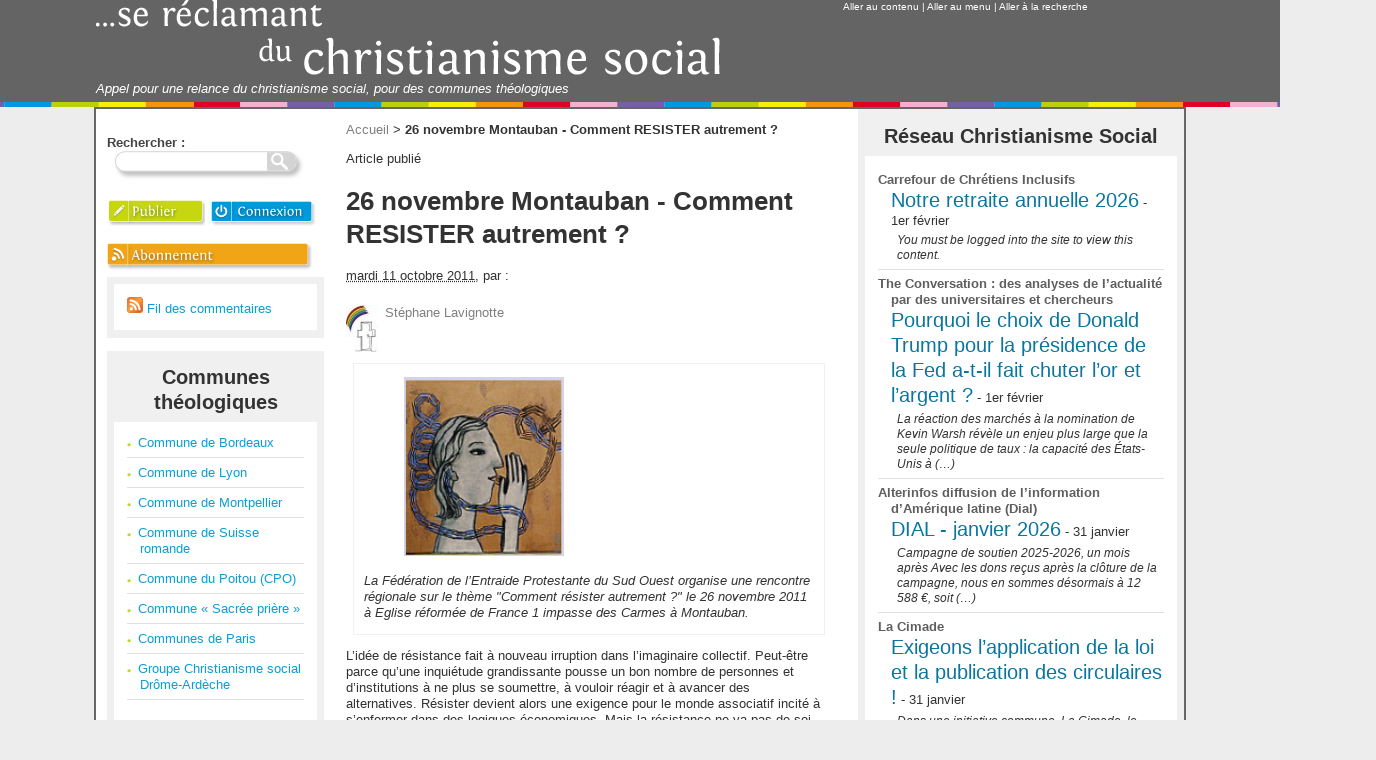

--- FILE ---
content_type: text/html; charset=utf-8
request_url: https://christianismesocial.org/spip.php?article174
body_size: 10240
content:
<!DOCTYPE HTML>
<html class="page_article sans_composition ltr fr no-js" lang="fr" dir="ltr">
	<head>
		<script type='text/javascript'>/*<![CDATA[*/(function(H){H.className=H.className.replace(/\bno-js\b/,'js')})(document.documentElement);/*]]>*/</script>
		
		<meta http-equiv="Content-Type" content="text/html; charset=utf-8" />

		<title>26 novembre Montauban - Comment RESISTER autrement ? - ...Se réclamant du christianisme social</title>
<meta name="description" content=" La F&#233;d&#233;ration de l&#039;Entraide Protestante du Sud Ouest organise une rencontre r&#233;gionale sur le th&#232;me &#034;Comment r&#233;sister autrement ?&#034; le 26 novembre (&#8230;) " />
<link rel="canonical" href="https://christianismesocial.org/spip.php?article174" /><meta http-equiv="Content-Type" content="text/html; charset=utf-8" />


<meta name="generator" content="SPIP 4.4.7" />

<script type="text/javascript">
var error_on_ajaxform='Oups. Une erreur inattendue a empêché de soumettre le formulaire. Vous pouvez essayer à nouveau.';
</script>

<link rel="alternate" type="application/rss+xml" title="Fil des billets" href="spip.php?page=backend" />
<meta name="viewport" content="width=device-width, initial-scale=1.0">


<script type='text/javascript'>var var_zajax_content='content';</script><script>
var mediabox_settings={"auto_detect":true,"ns":"box","tt_img":true,"sel_g":"#documents_portfolio a[type='image\/jpeg'],#documents_portfolio a[type='image\/png'],#documents_portfolio a[type='image\/gif']","sel_c":".mediabox, .spip_documents .spip_in","str_ssStart":"Diaporama","str_ssStop":"Arr\u00eater","str_cur":"{current}\/{total}","str_prev":"Pr\u00e9c\u00e9dent","str_next":"Suivant","str_close":"Fermer","str_loading":"Chargement\u2026","str_petc":"Taper \u2019Echap\u2019 pour fermer","str_dialTitDef":"Boite de dialogue","str_dialTitMed":"Affichage d\u2019un media","splash_url":"","lity":{"skin":"_simple-dark","maxWidth":"90%","maxHeight":"90%","minWidth":"400px","minHeight":"","slideshow_speed":"2500","opacite":"0.9","defaultCaptionState":"expanded"}};
</script>
<!-- insert_head_css -->
<link rel='stylesheet' href='local/cache-css/b9f84b638bc3e16647220aa4129deacf.css?1764931502' type='text/css' />























<script type='text/javascript' src='local/cache-js/76f5b99aa560a4380f29cfe6a32ad158.js?1764928647'></script>










<!-- insert_head -->	</head>
	<body>
<div id="raccourcis"><a href="#contenu">Aller au contenu</a> | <a href="#navigation">Aller au menu</a> | <a href="#formulaire_recherche">Aller à la recherche</a></div>

<header id="entete">
	<div class="accueil">
	<a rel="start home" href="https://www.christianismesocial.org/" title="...Se réclamant du christianisme social - Accueil"><img
	src="IMG/logo/siteon0.png?1290337589"
	class="spip_logo"
	width="625"
	height="77"
	alt=""/></a>
	<div id='slogan_site_spip'>Appel pour une relance du christianisme social, pour des communes théologiques</div>
</div></header>
<div id="page">



	<main id="contenu">

		<p id="hierarchie"><a href="https://www.christianismesocial.org/">Accueil</a>

<span class="sep"> &gt; </span><strong class="on">26 novembre Montauban - Comment RESISTER autrement ?</strong></p>
 
 
	Article publié




<div class="contenu-principal">
	<div class="cartouche">
		
		
		<h1 class="h1 crayon article-titre-174 ">26 novembre Montauban - Comment RESISTER autrement&nbsp;?</h1>
		

		 <div class="info-publi"><abbr class="published" title="2011-10-11T23:45:13Z">mardi 11 octobre 2011</abbr><span class="sep">, </span><span class="auteurs">par  :</span> <div class='liste-auteurs'><span class="vcard author"><img
	src="local/cache-vignettes/L32xH50/auton2-61fad.jpg?1641723884" class='spip_logo spip_logos photo avatar' width='32' height='50'
	alt="" /><a class="url fn spip_in" href="spip.php?auteur2">Stéphane Lavignotte</a></span>
<hr class='spacer' /></div></div>
	</div>

	<div class="surlignable">
		<div class="crayon article-chapo-174 chapo"><div class='spip_document_61 spip_document spip_documents spip_document_image spip_documents_left spip_document_left'>
<figure class="spip_doc_inner">


		<img src='IMG/bmp/resister.bmp?1318369323' width='160' height='179' alt='' />
</figure>
</div> 
<p>La Fédération de l&#8217;Entraide Protestante du Sud Ouest organise une rencontre régionale sur le thème "Comment résister autrement&nbsp;?" le 26 novembre 2011 à Eglise réformée de France 1 impasse des Carmes à Montauban.</p></div>
		<div class="crayon article-texte-174 texte"><p>L’idée de résistance fait à nouveau irruption dans l’imaginaire collectif. Peut-être parce qu’une inquiétude grandissante pousse un bon nombre de personnes et d’institutions à ne plus se soumettre, à vouloir réagir et à avancer des alternatives. Résister devient alors une exigence pour le monde associatif incité à s’enfermer dans des logiques économiques.
Mais la résistance ne va pas de soi (ou ne va pas sans dire)... Résister est un effort de nos intelligences singulières, différentes, éloignées. Résister est une lutte en quelque sorte contre les transformations d’un monde qui nous enferme dans un sentiment d’impuissance.
La résistance se construit &#171;&nbsp;ici et maintenant&nbsp;&#187; en participant à la vie de son quartier, en développant la vie associative, en défendant les systèmes de solidarité, en expérimentant des pratiques plus respectueuses des autres et de l’environnement, en accueillant avec respect les étrangers, en osant la création de lieux nouveaux, etc.
Les réponses possibles et les expérimentations concrètes fleurissent partout en France et nous vous invitons à en découvrir quelques-unes lors de notre prochaine journée régionale.</p>
<p>9h30 Inscriptions et accueil des participants</p>
<p>10h00 Ouverture</p>
<p>Renée LAGELOUZE TOUZAA, présidente du Comité Régional FEP Sud-Ouest</p>
<p>10h10 &#171;&nbsp;Résister aux vertiges de la techno-science et à la tentation de la fuite en
avant technologique&nbsp;&#187;</p>
<p>Alain GRAS, professeur émérite à l’université de Paris Panthéon-Sorbonne,
auteur de Fragilité de la puissance - Se libérer de l’emprise technologique, Fayard,</p>
<p>2003, et Le choix du feu - A l’origine de la crise climatique, Fayard, 2007</p>
<p>10h40 &#171;&nbsp;Eco-habitat et solidarité&nbsp;&#187;</p>
<p>Germain SARHY, directeur de la Communauté Emmaüs de Pau Lescar
&#171;&nbsp;Consommer responsable, un nouveau modèle d’épicerie solidaire&nbsp;&#187;
Anne-Marie GIRARDEAU, présidente de l’Epicerie Solidaire de Bordeaux</p>
<p>11h20 Echanges avec la salle</p>
<p>11h50 &#171;&nbsp;Simone Weil et la dernière résistance&nbsp;&#187;</p>
<p>Françoise VALLON, agrégée de philosophie à Toulouse. Elle intervient dans
plusieurs associations dont le CIPE (Centre d’information pour l’enfance et pour la
famille)</p>
<p>12h20 &#171;&nbsp;Un lieu pour la parole&nbsp;&#187;</p>
<p>Denis MANGADO, président du Musée du Protestantisme à Ferrières dans le Tarn</p>
<p>12h40 Echanges avec la salle</p>
<p>13h00 Déjeuner (chaque participant apporte un plat à partager)</p>
<p>14h30 &#171;&nbsp;Dieu résiste-t-il&nbsp;?&nbsp;&#187;</p>
<p>Jean-Pierre RIVE, théologien protestant, président de la Commission &#171;&nbsp;Eglise et
Société&nbsp;&#187; de la Fédération protestante de France</p>
<p>15h00 &#171;&nbsp;Les cercles de silence, un appel à la conscience&nbsp;&#187;</p>
<p>Alain RICHARD, moine franciscain et initiateur du cercle de silence de Toulouse</p>
<p>15h20 Echanges avec la salle</p>
<p>15h40 Synthèse et perspectives</p>
<p>16h00 Fin</p>
<p><strong> Infos pratiques</strong></p>
<p>Pour le déjeuner, nous vous proposons de partager un buffet selon la formule de &#171;&nbsp;l’Auberge Espagnole&nbsp;&#187; où chacun apporter un plat ou une boisson
Inscription 10 € à régler sur place</p>
<p>Pour des raisons de bonne organisation,</p>
<p>merci de bien vouloir vous inscrire
auprès de
Edileuza GALLET</p>
<p>Déléguée Régionale FEP Sud-Ouest</p>
<p>Tél. 05 57 12 35 65 / 06 99 00 25 31</p>
<p>E-mail&nbsp;: sudouest@fep.asso.fr</p></div>
	</div>

	

	




</div>






<a href="#forum" name="forum" id="forum"></a>
<div>
	
</div> 
	<div class="formulaire_spip formulaire_forum ajax" id="formulaire_forum">
<br class='bugajaxie' />






 





<form action="/spip.php?article174#formulaire_forum" method="post" enctype='multipart/form-data'><div>
<span class="form-hidden"><input name="id_article" value="174" type="hidden"
><input name="page" value="article" type="hidden"
><input name='formulaire_action' type='hidden'
		value='forum'><input name='formulaire_action_args' type='hidden'
		value='XIaXHgSefCm89tt0YcITDpJ63fRjf9058cRp39dwgwS/gmUPXx0pm4x7QZ3J4ugEERnjgm9mNb5qznc0COWexMtGiVldqollrL4GMZeVVzWRkH0BKSTjAIM9eHx66guZocTYYFwpIUmeNbtuscXQrQ=='><input name='formulaire_action_sign' type='hidden'
		value=''><input type='hidden' name='id_article' value='174' /><input type='hidden' name='id_objet' value='174' /><input type='hidden' name='objet' value='article' /><input type='hidden' name='id_forum' value='' /><input type='hidden' name='arg' value='' /><input type='hidden' name='hash' value='' /><input type='hidden' name='verif_' value='ok' /><input type='hidden' name='autosave' class='autosaveactive' value='forum_cb8c66e8355087d492104d96fd8c4347'><script>if (window.jQuery) jQuery(function(){
		  $("input.autosaveactive").closest("form:not(.autosaveon)").autosave({url:"https://www.christianismesocial.org/"}).addClass("autosaveon");
			});</script><input type='hidden' name='_jeton' value='16ebd32ca11b929eeb5ee313de58a89d94bd5105cb894b36a533603f7e9a2c57' /></span>
<input type="hidden" name="id_forum" value="0" />




 

	<fieldset>
	<legend>Un message, un commentaire ?</legend>
	 
		<input type="hidden" name="titre" id="titre" value="26 novembre Montauban - Comment RESISTER autrement ?" />
	<ul>
	



<li class='saisie_texte'>
		<label for='texte'>Texte de votre message</label>
		
		<p class='explication'>Pour créer des paragraphes, laissez simplement des lignes vides.</p>
		<textarea name="texte" id="texte" rows="12" cols="60"></textarea>
	</li>

	</ul></fieldset>









	<fieldset>
<legend>Qui êtes-vous ?</legend>

 
	<ul>
		<li class='saisie_session_nom'>
			<label for="session_nom">Votre nom</label>
			<input type="text" class="text" name="session_nom" id="session_nom" value="" size="40" />
			 
			<span class="details">&#91;<a href="spip.php?page=login&amp;url=spip.php%3Farticle174" rel="nofollow">Se connecter</a>&#93;</span>
			
		</li>
		<li class='saisie_session_email'>
			<label for="session_email">Votre adresse email</label>
			<input type="text" class="text" name="session_email" id="session_email" value="" size="40" />
		</li>
		<li class='saisie_url_site'><label for="url_site">Votre site web</label>
			
				<input type="text" class="text" name="url_site" id="url_site" style="text-align: left;" dir="ltr" size="40" value="" />
		</li>
	</ul>

</fieldset>
	
	<p style="display: none;">
		<label for="nobot_forum">Veuillez laisser ce champ vide :</label>
		<input type="text" class="text" name="nobot" id="nobot_forum" value="" size="10" />
	</p>
	<p class="boutons"><input type="submit" class="submit" value="Prévisualiser" /></p>

</div>
<div class="editer saisie_session_email" style="display: none;">
	<label for="give_me_your_email">Veuillez laisser ce champ vide :</label>
	<input type="text" class="text email" name="email_nobot" id="give_me_your_email" value="" size="10" />
</div></form>


<script type="text/javascript">/*<![CDATA[*/
if (window.jQuery)(function($){
	$.getScript('',
	function(){
		var a = $.cookie('spip_contenu_formulaire_174_174_article_');
		var saveauto = true;
		if (a) {
			$('#formulaire_forum textarea[name=texte]')
			.val(a);
			$.cookie('spip_contenu_formulaire_174_174_article_', null);
		}
		$('#formulaire_forum form')
		.bind('submit', function() {
			saveauto = false;
		});
		$(window)
		.bind('unload', function(){
			if (saveauto){
				var s = $('#formulaire_forum textarea[name=texte]').val();
				if (s)
					$.cookie('spip_contenu_formulaire_174_174_article_', s);
				else
					$.cookie('spip_contenu_formulaire_174_174_article_', null);
			}
		});
	});
}(jQuery));
/*]]>*/</script>

</div>	</main>

	<aside id="navigation">
		<div id="barre-nav">
			<div class="formulaire_recherche"><div class="formulaire_spip formulaire_recherche" id="formulaire_recherche">
<form action="spip.php?page=recherche" method="get"><div>
	<input name="page" value="recherche" type="hidden"
>
	
	<label for="recherche">Rechercher :</label>
	<input type="text" class="text" size="10" name="recherche" id="recherche" accesskey="4" /><input type="image" src="plugins/squelettes_christ_social_2014/img/btn_rech_haut.png" class="submit" value="Rechercher" title="Rechercher" />
	
<!--input type="image" src="" class="submit" value="Rechercher" title="Rechercher" /-->
	
</div></form>
</div>
</div>
<div class="menu-conteneur-publi">
	<ul class="menu-liste">
		<li class="menu-entree"><a href="spip.php?page=proposer_article"><img width="45%" alt=">> PUBLIER" src="plugins/squelettes_christ_social_2014/img/btn_publier.png" /></a></li>
		<li class="menu-entree">
		
		  <a href="spip.php?page=login"><img width="49%" alt="Connexion" src="plugins/squelettes_christ_social_2014/img/btn_connex.png" /></a>
		</li>
	</ul>
</div>		</div>
		<div id="nav-principal">
			<a href="spip.php?page=backend" rel="alternate" title="Abonnement - Fil des billets"><img width="95%" alt="Abonnement" src="plugins/squelettes_christ_social_2014/img/btn_abn.png" /></a>
<div class="menu" id="fil-des-commentaires">
<ul class="menu-liste">
	<!--img src="plugins/squelettes_christ_social_2014/feed.png" alt="Suivre la vie du site" width="16" height="16" />&nbsp;Fil des billets</li>-->
	<li class="menu-entree"><a href="spip.php?page=backend-commentaire" rel="alternate" title="Fil des commentaires"><img src="plugins/squelettes_christ_social_2014/feed.png" alt="Suivre la vie du site" width="16" height="16" />&nbsp;Fil des commentaires</a></li>
</ul>
</div>
<div class='menu boite-articles'>
	<h2 class='h2'>Communes théologiques</h2>
	
	<ul class="menu-liste boite-art">
	
		<li class="menu-entree b-art"><a href="spip.php?rubrique10">Commune de Bordeaux</a></li>
	
		<li class="menu-entree b-art"><a href="spip.php?rubrique11">Commune de Lyon</a></li>
	
		<li class="menu-entree b-art"><a href="spip.php?rubrique9">Commune de Montpellier</a></li>
	
		<li class="menu-entree b-art"><a href="spip.php?rubrique12">Commune de Suisse romande</a></li>
	
		<li class="menu-entree b-art"><a href="spip.php?rubrique13">Commune du Poitou (CPO)</a></li>
	
		<li class="menu-entree b-art"><a href="spip.php?rubrique8">Commune &#171;&nbsp;Sacrée prière&nbsp;&#187;</a></li>
	
		<li class="menu-entree b-art"><a href="spip.php?rubrique6">Communes de Paris</a></li>
	
		<li class="menu-entree b-art"><a href="spip.php?rubrique15">Groupe Christianisme social Drôme-Ardèche</a></li>
	
	</ul>
	

</div><ul class="nuage">


	 
	
	<li>
		<span class="frequence">12/389</span>
		<a rel="tag" href="spip.php?mot171" class="nuage1 "> apocalypse</a>
	</li>
	


	 
	
	<li>
		<span class="frequence">35/389</span>
		<a rel="tag" href="spip.php?mot158" class="nuage1 "> associations</a>
	</li>
	


	 
	
	<li>
		<span class="frequence">24/389</span>
		<a rel="tag" href="spip.php?mot235" class="nuage1 "> capitalisme</a>
	</li>
	


	 
	
	<li>
		<span class="frequence">12/389</span>
		<a rel="tag" href="spip.php?mot145" class="nuage1 "> chômage</a>
	</li>
	


	 
	
	<li>
		<span class="frequence">35/389</span>
		<a rel="tag" href="spip.php?mot231" class="nuage1 "> commémoration</a>
	</li>
	


	 
	
	<li>
		<span class="frequence">147/389</span>
		<a rel="tag" href="spip.php?mot117" class="nuage3 "> couple</a>
	</li>
	


	 
	
	<li>
		<span class="frequence">138/389</span>
		<a rel="tag" href="spip.php?mot188" class="nuage3 "> crise du politique</a>
	</li>
	


	 
	
	<li>
		<span class="frequence">119/389</span>
		<a rel="tag" href="spip.php?mot229" class="nuage2 "> culture</a>
	</li>
	


	 
	
	<li>
		<span class="frequence">70/389</span>
		<a rel="tag" href="spip.php?mot189" class="nuage1 "> élections</a>
	</li>
	


	 
	
	<li>
		<span class="frequence">78/389</span>
		<a rel="tag" href="spip.php?mot238" class="nuage1 "> éthique</a>
	</li>
	


	 
	
	<li>
		<span class="frequence">66/389</span>
		<a rel="tag" href="spip.php?mot208" class="nuage1 "> Evangile</a>
	</li>
	


	 
	
	<li>
		<span class="frequence">163/389</span>
		<a rel="tag" href="spip.php?mot116" class="nuage3 "> famille</a>
	</li>
	


	 
	
	<li>
		<span class="frequence">24/389</span>
		<a rel="tag" href="spip.php?mot176" class="nuage1 "> fin de vie</a>
	</li>
	


	 
	
	<li>
		<span class="frequence">11/389</span>
		<a rel="tag" href="spip.php?mot151" class="nuage1 "> justice restaurative</a>
	</li>
	


	 
	
	<li>
		<span class="frequence">8/389</span>
		<a rel="tag" href="spip.php?mot233" class="nuage1 "> lutte contre l&#8217;antisémitisme</a>
	</li>
	


	 
	
	<li>
		<span class="frequence">23/389</span>
		<a rel="tag" href="spip.php?mot207" class="nuage1 "> migration</a>
	</li>
	


	 
	
	<li>
		<span class="frequence">47/389</span>
		<a rel="tag" href="spip.php?mot154" class="nuage1 "> Palestine</a>
	</li>
	


	 
	
	<li>
		<span class="frequence">13/389</span>
		<a rel="tag" href="spip.php?mot170" class="nuage1 "> peur</a>
	</li>
	


	 
	
	<li>
		<span class="frequence">27/389</span>
		<a rel="tag" href="spip.php?mot224" class="nuage1 "> République</a>
	</li>
	


	 
	
	<li>
		<span class="frequence">97/389</span>
		<a rel="tag" href="spip.php?mot152" class="nuage2 "> responsabilité</a>
	</li>
	


	 
	
	<li>
		<span class="frequence">4/389</span>
		<a rel="tag" href="spip.php?mot177" class="nuage1 "> suicide assisté</a>
	</li>
	


	 
	
	<li>
		<span class="frequence">23/389</span>
		<a rel="tag" href="spip.php?mot219" class="nuage1 ">Accueil</a>
	</li>
	


	 
	
	<li>
		<span class="frequence">10/389</span>
		<a rel="tag" href="spip.php?mot140" class="nuage1 ">Afrique</a>
	</li>
	


	 
	
	<li>
		<span class="frequence">170/389</span>
		<a rel="tag" href="spip.php?mot35" class="nuage3 ">Agenda</a>
	</li>
	


	 
	
	<li>
		<span class="frequence">89/389</span>
		<a rel="tag" href="spip.php?mot50" class="nuage2 ">Amour</a>
	</li>
	


	 
	
	<li>
		<span class="frequence">12/389</span>
		<a rel="tag" href="spip.php?mot226" class="nuage1 ">Ancien Testament</a>
	</li>
	


	 
	
	<li>
		<span class="frequence">15/389</span>
		<a rel="tag" href="spip.php?mot232" class="nuage1 ">antiracisme</a>
	</li>
	


	 
	
	<li>
		<span class="frequence">8/389</span>
		<a rel="tag" href="spip.php?mot78" class="nuage1 ">Art</a>
	</li>
	


	 
	
	<li>
		<span class="frequence">16/389</span>
		<a rel="tag" href="spip.php?mot98" class="nuage1 ">Autre Temps</a>
	</li>
	


	 
	
	<li>
		<span class="frequence">6/389</span>
		<a rel="tag" href="spip.php?mot210" class="nuage1 ">Béatitudes</a>
	</li>
	


	 
	
	<li>
		<span class="frequence">103/389</span>
		<a rel="tag" href="spip.php?mot166" class="nuage2 ">bible</a>
	</li>
	


	 
	
	<li>
		<span class="frequence">6/389</span>
		<a rel="tag" href="spip.php?mot217" class="nuage1 ">Calvin</a>
	</li>
	


	 
	
	<li>
		<span class="frequence">389/389</span>
		<a rel="tag" href="spip.php?mot105" class="nuage10 ">christianisme social</a>
	</li>
	


	 
	
	<li>
		<span class="frequence">183/389</span>
		<a rel="tag" href="spip.php?mot60" class="nuage4 ">Communes théologiques locales</a>
	</li>
	


	 
	
	<li>
		<span class="frequence">14/389</span>
		<a rel="tag" href="spip.php?mot169" class="nuage1 ">confiance</a>
	</li>
	


	 
	
	<li>
		<span class="frequence">58/389</span>
		<a rel="tag" href="spip.php?mot127" class="nuage1 ">Consommation</a>
	</li>
	


	 
	
	<li>
		<span class="frequence">51/389</span>
		<a rel="tag" href="spip.php?mot172" class="nuage1 ">crise</a>
	</li>
	


	 
	
	<li>
		<span class="frequence">19/389</span>
		<a rel="tag" href="spip.php?mot139" class="nuage1 ">Décroissance&nbsp;; Emploi</a>
	</li>
	


	 
	
	<li>
		<span class="frequence">61/389</span>
		<a rel="tag" href="spip.php?mot186" class="nuage1 ">démocratie</a>
	</li>
	


	 
	
	<li>
		<span class="frequence">54/389</span>
		<a rel="tag" href="spip.php?mot164" class="nuage1 ">dette</a>
	</li>
	


	 
	
	<li>
		<span class="frequence">63/389</span>
		<a rel="tag" href="spip.php?mot9" class="nuage1 ">diaconie</a>
	</li>
	


	 
	
	<li>
		<span class="frequence">88/389</span>
		<a rel="tag" href="spip.php?mot99" class="nuage2 ">Dignité</a>
	</li>
	


	 
	
	<li>
		<span class="frequence">204/389</span>
		<a rel="tag" href="spip.php?mot10" class="nuage4 ">écologie</a>
	</li>
	


	 
	
	<li>
		<span class="frequence">239/389</span>
		<a rel="tag" href="spip.php?mot71" class="nuage5 ">Economie</a>
	</li>
	


	 
	
	<li>
		<span class="frequence">100/389</span>
		<a rel="tag" href="spip.php?mot51" class="nuage2 ">Egalité</a>
	</li>
	


	 
	
	<li>
		<span class="frequence">21/389</span>
		<a rel="tag" href="spip.php?mot144" class="nuage1 ">emploi</a>
	</li>
	


	 
	
	<li>
		<span class="frequence">24/389</span>
		<a rel="tag" href="spip.php?mot130" class="nuage1 ">Energie</a>
	</li>
	


	 
	
	<li>
		<span class="frequence">131/389</span>
		<a rel="tag" href="spip.php?mot103" class="nuage2 ">Engagement</a>
	</li>
	


	 
	
	<li>
		<span class="frequence">120/389</span>
		<a rel="tag" href="spip.php?mot16" class="nuage2 ">Etrangers</a>
	</li>
	


	 
	
	<li>
		<span class="frequence">7/389</span>
		<a rel="tag" href="spip.php?mot175" class="nuage1 ">euthanasie</a>
	</li>
	


	 
	
	<li>
		<span class="frequence">66/389</span>
		<a rel="tag" href="spip.php?mot183" class="nuage1 ">Extrême droite</a>
	</li>
	


	 
	
	<li>
		<span class="frequence">83/389</span>
		<a rel="tag" href="spip.php?mot142" class="nuage1 ">Féminisme</a>
	</li>
	


	 
	
	<li>
		<span class="frequence">17/389</span>
		<a rel="tag" href="spip.php?mot146" class="nuage1 ">Finance</a>
	</li>
	


	 
	
	<li>
		<span class="frequence">136/389</span>
		<a rel="tag" href="spip.php?mot54" class="nuage3 ">Fraternité</a>
	</li>
	


	 
	
	<li>
		<span class="frequence">17/389</span>
		<a rel="tag" href="spip.php?mot149" class="nuage1 ">genèse</a>
	</li>
	


	 
	
	<li>
		<span class="frequence">6/389</span>
		<a rel="tag" href="spip.php?mot131" class="nuage1 ">handicap</a>
	</li>
	


	 
	
	<li>
		<span class="frequence">117/389</span>
		<a rel="tag" href="spip.php?mot88" class="nuage2 ">Histoire</a>
	</li>
	


	 
	
	<li>
		<span class="frequence">90/389</span>
		<a rel="tag" href="spip.php?mot40" class="nuage2 ">Homophobie</a>
	</li>
	


	 
	
	<li>
		<span class="frequence">22/389</span>
		<a rel="tag" href="spip.php?mot180" class="nuage1 ">immigration</a>
	</li>
	


	 
	
	<li>
		<span class="frequence">30/389</span>
		<a rel="tag" href="spip.php?mot134" class="nuage1 ">Inclusion</a>
	</li>
	


	 
	
	<li>
		<span class="frequence">22/389</span>
		<a rel="tag" href="spip.php?mot67" class="nuage1 ">Individualisme</a>
	</li>
	


	 
	
	<li>
		<span class="frequence">34/389</span>
		<a rel="tag" href="spip.php?mot108" class="nuage1 ">intégrisme</a>
	</li>
	


	 
	
	<li>
		<span class="frequence">50/389</span>
		<a rel="tag" href="spip.php?mot178" class="nuage1 ">international</a>
	</li>
	


	 
	
	<li>
		<span class="frequence">41/389</span>
		<a rel="tag" href="spip.php?mot111" class="nuage1 ">interreligieux</a>
	</li>
	


	 
	
	<li>
		<span class="frequence">138/389</span>
		<a rel="tag" href="spip.php?mot19" class="nuage3 ">Islam</a>
	</li>
	


	 
	
	<li>
		<span class="frequence">30/389</span>
		<a rel="tag" href="spip.php?mot196" class="nuage1 ">islamophobie</a>
	</li>
	


	 
	
	<li>
		<span class="frequence">25/389</span>
		<a rel="tag" href="spip.php?mot153" class="nuage1 ">Israel</a>
	</li>
	


	 
	
	<li>
		<span class="frequence">40/389</span>
		<a rel="tag" href="spip.php?mot174" class="nuage1 ">Jésus</a>
	</li>
	


	 
	
	<li>
		<span class="frequence">18/389</span>
		<a rel="tag" href="spip.php?mot32" class="nuage1 ">Jeunesse</a>
	</li>
	


	 
	
	<li>
		<span class="frequence">334/389</span>
		<a rel="tag" href="spip.php?mot12" class="nuage8 ">justice sociale</a>
	</li>
	


	 
	
	<li>
		<span class="frequence">99/389</span>
		<a rel="tag" href="spip.php?mot21" class="nuage2 ">laïcité</a>
	</li>
	


	 
	
	<li>
		<span class="frequence">46/389</span>
		<a rel="tag" href="spip.php?mot76" class="nuage1 ">LGBT</a>
	</li>
	


	 
	
	<li>
		<span class="frequence">183/389</span>
		<a rel="tag" href="spip.php?mot22" class="nuage4 ">libertés</a>
	</li>
	


	 
	
	<li>
		<span class="frequence">87/389</span>
		<a rel="tag" href="spip.php?mot124" class="nuage2 ">mariage pour tous</a>
	</li>
	


	 
	
	<li>
		<span class="frequence">24/389</span>
		<a rel="tag" href="spip.php?mot128" class="nuage1 ">Marxisme</a>
	</li>
	


	 
	
	<li>
		<span class="frequence">15/389</span>
		<a rel="tag" href="spip.php?mot2" class="nuage1 ">Mission populaire évangélique</a>
	</li>
	


	 
	
	<li>
		<span class="frequence">59/389</span>
		<a rel="tag" href="spip.php?mot23" class="nuage1 ">mobilisations</a>
	</li>
	


	 
	
	<li>
		<span class="frequence">59/389</span>
		<a rel="tag" href="spip.php?mot44" class="nuage1 ">Néo libéralisme</a>
	</li>
	


	 
	
	<li>
		<span class="frequence">21/389</span>
		<a rel="tag" href="spip.php?mot66" class="nuage1 ">Noël</a>
	</li>
	


	 
	
	<li>
		<span class="frequence">83/389</span>
		<a rel="tag" href="spip.php?mot18" class="nuage1 ">non-violence</a>
	</li>
	


	 
	
	<li>
		<span class="frequence">41/389</span>
		<a rel="tag" href="spip.php?mot68" class="nuage1 ">Nord/Sud</a>
	</li>
	


	 
	
	<li>
		<span class="frequence">56/389</span>
		<a rel="tag" href="spip.php?mot37" class="nuage1 ">Oecuménisme</a>
	</li>
	


	 
	
	<li>
		<span class="frequence">62/389</span>
		<a rel="tag" href="spip.php?mot107" class="nuage1 ">paix</a>
	</li>
	


	 
	
	<li>
		<span class="frequence">33/389</span>
		<a rel="tag" href="spip.php?mot157" class="nuage1 ">pauvreté</a>
	</li>
	


	 
	
	<li>
		<span class="frequence">292/389</span>
		<a rel="tag" href="spip.php?mot13" class="nuage7 ">Politique</a>
	</li>
	


	 
	
	<li>
		<span class="frequence">10/389</span>
		<a rel="tag" href="spip.php?mot247" class="nuage1 ">populisme</a>
	</li>
	


	 
	
	<li>
		<span class="frequence">46/389</span>
		<a rel="tag" href="spip.php?mot159" class="nuage1 ">pouvoir</a>
	</li>
	


	 
	
	<li>
		<span class="frequence">11/389</span>
		<a rel="tag" href="spip.php?mot26" class="nuage1 ">Prédication</a>
	</li>
	


	 
	
	<li>
		<span class="frequence">46/389</span>
		<a rel="tag" href="spip.php?mot84" class="nuage1 ">présidentielle</a>
	</li>
	


	 
	
	<li>
		<span class="frequence">49/389</span>
		<a rel="tag" href="spip.php?mot5" class="nuage1 ">Prière</a>
	</li>
	


	 
	
	<li>
		<span class="frequence">8/389</span>
		<a rel="tag" href="spip.php?mot150" class="nuage1 ">prison</a>
	</li>
	


	 
	
	<li>
		<span class="frequence">41/389</span>
		<a rel="tag" href="spip.php?mot234" class="nuage1 ">protestantisme</a>
	</li>
	


	 
	
	<li>
		<span class="frequence">29/389</span>
		<a rel="tag" href="spip.php?mot4" class="nuage1 ">Psychiatrie</a>
	</li>
	


	 
	
	<li>
		<span class="frequence">126/389</span>
		<a rel="tag" href="spip.php?mot41" class="nuage2 ">Racisme</a>
	</li>
	


	 
	
	<li>
		<span class="frequence">15/389</span>
		<a rel="tag" href="spip.php?mot206" class="nuage1 ">réfugiés</a>
	</li>
	


	 
	
	<li>
		<span class="frequence">73/389</span>
		<a rel="tag" href="spip.php?mot90" class="nuage1 ">Résistance spirituelle</a>
	</li>
	


	 
	
	<li>
		<span class="frequence">8/389</span>
		<a rel="tag" href="spip.php?mot249" class="nuage1 ">Santé</a>
	</li>
	


	 
	
	<li>
		<span class="frequence">9/389</span>
		<a rel="tag" href="spip.php?mot201" class="nuage1 ">sécurité</a>
	</li>
	


	 
	
	<li>
		<span class="frequence">66/389</span>
		<a rel="tag" href="spip.php?mot82" class="nuage1 ">sexe</a>
	</li>
	


	 
	
	<li>
		<span class="frequence">33/389</span>
		<a rel="tag" href="spip.php?mot141" class="nuage1 ">Sobriété</a>
	</li>
	


	 
	
	<li>
		<span class="frequence">183/389</span>
		<a rel="tag" href="spip.php?mot94" class="nuage4 ">Social</a>
	</li>
	


	 
	
	<li>
		<span class="frequence">41/389</span>
		<a rel="tag" href="spip.php?mot110" class="nuage1 ">subversion</a>
	</li>
	


	 
	
	<li>
		<span class="frequence">37/389</span>
		<a rel="tag" href="spip.php?mot147" class="nuage1 ">technologies</a>
	</li>
	


	 
	
	<li>
		<span class="frequence">271/389</span>
		<a rel="tag" href="spip.php?mot95" class="nuage6 ">Théologie</a>
	</li>
	


	 
	
	<li>
		<span class="frequence">75/389</span>
		<a rel="tag" href="spip.php?mot24" class="nuage1 ">Travail</a>
	</li>
	

</ul>
<div class="menu boite-articles">
	<h2 class='h2'>Ressources</h2>
	<ul class="menu-liste boite-art">
		
		<li class="menu-entree b-art"><a href="spip.php?article66">Charte éditoriale</a></li>
	
		<li class="menu-entree b-art"><a href="spip.php?article68">Réseaux partenaires</a></li>
	
		<li class="menu-entree b-art"><a href="spip.php?article409">Adhérer au mouvement du Christianisme social</a></li>
	
		<li class="menu-entree b-art"><a href="spip.php?article197">Les statuts du Christianisme social</a></li>
	
		<li class="menu-entree b-art"><a href="spip.php?article750">PV de l&#8217;AG du 13 décembre 2025</a></li>
	
		<li class="menu-entree b-art"><a href="spip.php?article657">PV de l&#8217;AG biennale du 18 décembre 2021</a></li>
	
		<li class="menu-entree b-art"><a href="spip.php?article695">PV de l&#8217;AG biennale du 19 novembre 2023</a></li>
	
		<li class="menu-entree b-art"><a href="spip.php?article718">VIE ET ACTIVITES 2024</a></li>
	
	</ul>
</div>		</div>
		<div id="extra">
			<div class='ajaxbloc' data-ajax-env='[base64]' data-origin="spip.php?article174">



<h3 class="h3">Les mots-clés de cet article</h3>
<p>

<a href="spip.php?mot35">Agenda</a>

</p>

</div><!--ajaxbloc-->		</div>
	</aside>
	<aside id="reseau">
			<div class='menu boite-articles'>
	<a id='pagination_syndications' class='pagination_ancre'></a><h2 class='h2'>Réseau Christianisme Social</h2>

	<div class="menu-liste boite-art">
	
		<div class="menu-entree b-art">
                    <span class="nom-site">Carrefour de Chrétiens Inclusifs</span>                    <a href="https://chretiensinclusifs.org/notre-retraite-annuelle-2026/" rel="external" class="spip_out">Notre retraite annuelle 2026</a>
                    <span class='date'>  - 1er février</span>
                    <div class="descriptif">You must be logged into the site to view this content.</div>
		</div>
	
		<div class="menu-entree b-art">
                    <span class="nom-site">The Conversation&nbsp;: des analyses de l’actualité par des universitaires et chercheurs</span>                    <a href="https://theconversation.com/pourquoi-le-choix-de-donald-trump-pour-la-presidence-de-la-fed-a-t-il-fait-chuter-lor-et-largent-274837" rel="external" class="spip_out">Pourquoi le choix de Donald Trump pour la présidence de la Fed a-t-il fait chuter l’or et l’argent ?</a>
                    <span class='date'>  - 1er février</span>
                    <div class="descriptif">La réaction des marchés à la nomination de Kevin Warsh révèle un enjeu plus large que la seule politique de taux : la capacité des États-Unis à&nbsp;(…)</div>
		</div>
	
		<div class="menu-entree b-art">
                    <span class="nom-site">Alterinfos diffusion de l&#8217;information d&#8217;Amérique latine (Dial)</span>                    <a href="https://www.alterinfos.org/spip.php?article9938" rel="external" class="spip_out">DIAL - janvier 2026</a>
                    <span class='date'>  - 31 janvier</span>
                    <div class="descriptif">Campagne de soutien 2025-2026, un mois après  Avec les dons reçus après la clôture de la campagne, nous en sommes désormais à 12 588 €, soit&nbsp;(…)</div>
		</div>
	
		<div class="menu-entree b-art">
                    <span class="nom-site">La Cimade</span>                    <a href="https://www.lacimade.org/exigeons-lapplication-de-la-loi-et-la-publication-des-circulaires/" rel="external" class="spip_out">Exigeons l’application de la loi et la publication des circulaires !</a>
                    <span class='date'>  - 31 janvier</span>
                    <div class="descriptif">Dans une initiative commune, La Cimade, le Gisti et la Ligue des droits de l'homme s'associent afin de demander la publication d'un certain nombre&nbsp;(…)</div>
		</div>
	
		<div class="menu-entree b-art">
                    <span class="nom-site">Réforme</span>                    <a href="https://www.reforme.net/monde/etats-unis/leurope-enjeu-civilisationnel-pour-donald-trump/" rel="external" class="spip_out">L’Europe, enjeu civilisationnel pour Donald Trump</a>
                    <span class='date'>  - 30 janvier</span>
                    <div class="descriptif">L’anti-européanisme trumpiste n'est pas seulement économique, il est aussi profondément civilisationnel. La bataille culturelle engagée comporte&nbsp;(…)</div>
		</div>
	
		<div class="menu-entree b-art">
                    <span class="nom-site">Jeunesse Ouvrière Chrétienne</span>                    <a href="https://joc.asso.fr/temoignage-de-la-formation-a-laction/" rel="external" class="spip_out">[2026.01.29] Témoignage – De la Formation à l’action</a>
                    <span class='date'>  - 29 janvier</span>
                    <div class="descriptif">Henri, jociste de Limoges, nous parle de comment la SFJ a permis à sa fédération de passer à l’action :</div>
		</div>
	
		<div class="menu-entree b-art">
                    <span class="nom-site">Réseaux du Parvis</span>                    <a href="https://www.reseaux-parvis.fr/revue-reseaux-des-parvis-n-132-janvier-fevrier-2026-la-tentation-du-sacre/" rel="external" class="spip_out">Revue Réseaux des Parvis n° 132, janvier – février 2026 : La tentation du sacré</a>
                    <span class='date'>  - 1er janvier</span>
                    <div class="descriptif">Remarque préliminaire importante : Il devient de plus en plus difficile d’envoyer une infolettre. Pour consulter le dernier numéro de la Revue Les&nbsp;(…)</div>
		</div>
	
		<div class="menu-entree b-art">
                    <span class="nom-site">Editions Van Dieren</span>                    <a href="https://vandieren.com/2025/12/fin-de-la-vente-en-ligne/" rel="external" class="spip_out">Fin de la vente en ligne</a>
                    <span class='date'>  - 22 décembre 2025</span>
                    <div class="descriptif">Chères visiteuses, chers visiteurs,à dater d’aujourd’hui, nous ne proposons plus de vente en ligne de nos titres à partir de ce site. Vous pourrez&nbsp;(…)</div>
		</div>
	
		<div class="menu-entree b-art">
                    <span class="nom-site">Les Eclaireuses et éclaireurs unionistes</span>                    <a href="https://eeudf.org/blog/rendez-vous-a-lassemblee-generale-2026/" rel="external" class="spip_out">Rendez-vous à l’Assemblée générale 2026 !</a>
                    <span class='date'>  - 19 décembre 2025</span>
                    <div class="descriptif">Notre prochaine Assemblée générale aura lieu du samedi 31 janvier, 13h30, au dimanche 1er février, 15h30, à Béziers, où l’équipe […]  L’article&nbsp;(…)</div>
		</div>
	
		<div class="menu-entree b-art">
                    <span class="nom-site">FHEDLES - Femmes et Hommes, Egalité, Droits et Libertés, Dans les Eglises et les Sociétés</span>                    <a href="http://fhedles.fr/lettre-aux-ami-e-s/" rel="external" class="spip_out">Lettre aux ami.e.s de FHEDLES</a>
                    <span class='date'>  - 18 décembre 2024</span>
                    <div class="descriptif">Lettre aux ami.e.s et aux associations partenaires de FHEDLES Après tant d’années, c’est avec beaucoup d’émotion et des sentiments mêlés que nous&nbsp;(…)</div>
		</div>
	
		<div class="menu-entree b-art">
                    <span class="nom-site">Groupe cassandre</span>                    <a href="http://lionel.degouy.over-blog.com/article-corps-hurlants-par-stephanne-lavignotte--39290134.html" rel="external" class="spip_out">Corps hurlants. Par Stéphane LAVIGNOTTE.</a>
                    <span class='date'>  - 13 novembre 2009</span>
                    <div class="descriptif">Dans un récent billet sur le site Médiapart (http://www.mediapart.fr/club/blog/eric-fassin/121109/le-prix-de-la-liberte-d-expression#comment-421751),</div>
		</div>
	
	</div>


</div>	</aside>

	<footer id="pied">
		<a href="http://www.spip.net/" title="Site réalisé avec SPIP"><img src="prive/themes/spip/images/spip.png" alt="SPIP" width="53"
height="40"
	 /></a> | <a href="spip.php?page=login&amp;url=%2Fwordpress%2F" rel="nofollow" class='login_modal'>Se connecter</a> |
<a rel="contents" href="spip.php?page=plan">Plan du site</a> |

<a href="spip.php?article67">Crédits et contacts</a>	</footer>

</div><!-- fin page -->
</body></html>


--- FILE ---
content_type: text/html; charset=utf-8
request_url: https://christianismesocial.org/spip.php?article174
body_size: 10242
content:
<!DOCTYPE HTML>
<html class="page_article sans_composition ltr fr no-js" lang="fr" dir="ltr">
	<head>
		<script type='text/javascript'>/*<![CDATA[*/(function(H){H.className=H.className.replace(/\bno-js\b/,'js')})(document.documentElement);/*]]>*/</script>
		
		<meta http-equiv="Content-Type" content="text/html; charset=utf-8" />

		<title>26 novembre Montauban - Comment RESISTER autrement ? - ...Se réclamant du christianisme social</title>
<meta name="description" content=" La F&#233;d&#233;ration de l&#039;Entraide Protestante du Sud Ouest organise une rencontre r&#233;gionale sur le th&#232;me &#034;Comment r&#233;sister autrement ?&#034; le 26 novembre (&#8230;) " />
<link rel="canonical" href="https://christianismesocial.org/spip.php?article174" /><meta http-equiv="Content-Type" content="text/html; charset=utf-8" />


<meta name="generator" content="SPIP 4.4.7" />

<script type="text/javascript">
var error_on_ajaxform='Oups. Une erreur inattendue a empêché de soumettre le formulaire. Vous pouvez essayer à nouveau.';
</script>

<link rel="alternate" type="application/rss+xml" title="Fil des billets" href="spip.php?page=backend" />
<meta name="viewport" content="width=device-width, initial-scale=1.0">


<script type='text/javascript'>var var_zajax_content='content';</script><script>
var mediabox_settings={"auto_detect":true,"ns":"box","tt_img":true,"sel_g":"#documents_portfolio a[type='image\/jpeg'],#documents_portfolio a[type='image\/png'],#documents_portfolio a[type='image\/gif']","sel_c":".mediabox, .spip_documents .spip_in","str_ssStart":"Diaporama","str_ssStop":"Arr\u00eater","str_cur":"{current}\/{total}","str_prev":"Pr\u00e9c\u00e9dent","str_next":"Suivant","str_close":"Fermer","str_loading":"Chargement\u2026","str_petc":"Taper \u2019Echap\u2019 pour fermer","str_dialTitDef":"Boite de dialogue","str_dialTitMed":"Affichage d\u2019un media","splash_url":"","lity":{"skin":"_simple-dark","maxWidth":"90%","maxHeight":"90%","minWidth":"400px","minHeight":"","slideshow_speed":"2500","opacite":"0.9","defaultCaptionState":"expanded"}};
</script>
<!-- insert_head_css -->
<link rel='stylesheet' href='local/cache-css/b9f84b638bc3e16647220aa4129deacf.css?1764931502' type='text/css' />























<script type='text/javascript' src='local/cache-js/76f5b99aa560a4380f29cfe6a32ad158.js?1764928647'></script>










<!-- insert_head -->	</head>
	<body>
<div id="raccourcis"><a href="#contenu">Aller au contenu</a> | <a href="#navigation">Aller au menu</a> | <a href="#formulaire_recherche">Aller à la recherche</a></div>

<header id="entete">
	<div class="accueil">
	<a rel="start home" href="https://www.christianismesocial.org/" title="...Se réclamant du christianisme social - Accueil"><img
	src="IMG/logo/siteon0.png?1290337589"
	class="spip_logo"
	width="625"
	height="77"
	alt=""/></a>
	<div id='slogan_site_spip'>Appel pour une relance du christianisme social, pour des communes théologiques</div>
</div></header>
<div id="page">



	<main id="contenu">

		<p id="hierarchie"><a href="https://www.christianismesocial.org/">Accueil</a>

<span class="sep"> &gt; </span><strong class="on">26 novembre Montauban - Comment RESISTER autrement ?</strong></p>
 
 
	Article publié




<div class="contenu-principal">
	<div class="cartouche">
		
		
		<h1 class="h1 crayon article-titre-174 ">26 novembre Montauban - Comment RESISTER autrement&nbsp;?</h1>
		

		 <div class="info-publi"><abbr class="published" title="2011-10-11T23:45:13Z">mardi 11 octobre 2011</abbr><span class="sep">, </span><span class="auteurs">par  :</span> <div class='liste-auteurs'><span class="vcard author"><img
	src="local/cache-vignettes/L32xH50/auton2-61fad.jpg?1641723884" class='spip_logo spip_logos photo avatar' width='32' height='50'
	alt="" /><a class="url fn spip_in" href="spip.php?auteur2">Stéphane Lavignotte</a></span>
<hr class='spacer' /></div></div>
	</div>

	<div class="surlignable">
		<div class="crayon article-chapo-174 chapo"><div class='spip_document_61 spip_document spip_documents spip_document_image spip_documents_left spip_document_left'>
<figure class="spip_doc_inner">


		<img src='IMG/bmp/resister.bmp?1318369323' width='160' height='179' alt='' />
</figure>
</div> 
<p>La Fédération de l&#8217;Entraide Protestante du Sud Ouest organise une rencontre régionale sur le thème "Comment résister autrement&nbsp;?" le 26 novembre 2011 à Eglise réformée de France 1 impasse des Carmes à Montauban.</p></div>
		<div class="crayon article-texte-174 texte"><p>L’idée de résistance fait à nouveau irruption dans l’imaginaire collectif. Peut-être parce qu’une inquiétude grandissante pousse un bon nombre de personnes et d’institutions à ne plus se soumettre, à vouloir réagir et à avancer des alternatives. Résister devient alors une exigence pour le monde associatif incité à s’enfermer dans des logiques économiques.
Mais la résistance ne va pas de soi (ou ne va pas sans dire)... Résister est un effort de nos intelligences singulières, différentes, éloignées. Résister est une lutte en quelque sorte contre les transformations d’un monde qui nous enferme dans un sentiment d’impuissance.
La résistance se construit &#171;&nbsp;ici et maintenant&nbsp;&#187; en participant à la vie de son quartier, en développant la vie associative, en défendant les systèmes de solidarité, en expérimentant des pratiques plus respectueuses des autres et de l’environnement, en accueillant avec respect les étrangers, en osant la création de lieux nouveaux, etc.
Les réponses possibles et les expérimentations concrètes fleurissent partout en France et nous vous invitons à en découvrir quelques-unes lors de notre prochaine journée régionale.</p>
<p>9h30 Inscriptions et accueil des participants</p>
<p>10h00 Ouverture</p>
<p>Renée LAGELOUZE TOUZAA, présidente du Comité Régional FEP Sud-Ouest</p>
<p>10h10 &#171;&nbsp;Résister aux vertiges de la techno-science et à la tentation de la fuite en
avant technologique&nbsp;&#187;</p>
<p>Alain GRAS, professeur émérite à l’université de Paris Panthéon-Sorbonne,
auteur de Fragilité de la puissance - Se libérer de l’emprise technologique, Fayard,</p>
<p>2003, et Le choix du feu - A l’origine de la crise climatique, Fayard, 2007</p>
<p>10h40 &#171;&nbsp;Eco-habitat et solidarité&nbsp;&#187;</p>
<p>Germain SARHY, directeur de la Communauté Emmaüs de Pau Lescar
&#171;&nbsp;Consommer responsable, un nouveau modèle d’épicerie solidaire&nbsp;&#187;
Anne-Marie GIRARDEAU, présidente de l’Epicerie Solidaire de Bordeaux</p>
<p>11h20 Echanges avec la salle</p>
<p>11h50 &#171;&nbsp;Simone Weil et la dernière résistance&nbsp;&#187;</p>
<p>Françoise VALLON, agrégée de philosophie à Toulouse. Elle intervient dans
plusieurs associations dont le CIPE (Centre d’information pour l’enfance et pour la
famille)</p>
<p>12h20 &#171;&nbsp;Un lieu pour la parole&nbsp;&#187;</p>
<p>Denis MANGADO, président du Musée du Protestantisme à Ferrières dans le Tarn</p>
<p>12h40 Echanges avec la salle</p>
<p>13h00 Déjeuner (chaque participant apporte un plat à partager)</p>
<p>14h30 &#171;&nbsp;Dieu résiste-t-il&nbsp;?&nbsp;&#187;</p>
<p>Jean-Pierre RIVE, théologien protestant, président de la Commission &#171;&nbsp;Eglise et
Société&nbsp;&#187; de la Fédération protestante de France</p>
<p>15h00 &#171;&nbsp;Les cercles de silence, un appel à la conscience&nbsp;&#187;</p>
<p>Alain RICHARD, moine franciscain et initiateur du cercle de silence de Toulouse</p>
<p>15h20 Echanges avec la salle</p>
<p>15h40 Synthèse et perspectives</p>
<p>16h00 Fin</p>
<p><strong> Infos pratiques</strong></p>
<p>Pour le déjeuner, nous vous proposons de partager un buffet selon la formule de &#171;&nbsp;l’Auberge Espagnole&nbsp;&#187; où chacun apporter un plat ou une boisson
Inscription 10 € à régler sur place</p>
<p>Pour des raisons de bonne organisation,</p>
<p>merci de bien vouloir vous inscrire
auprès de
Edileuza GALLET</p>
<p>Déléguée Régionale FEP Sud-Ouest</p>
<p>Tél. 05 57 12 35 65 / 06 99 00 25 31</p>
<p>E-mail&nbsp;: sudouest@fep.asso.fr</p></div>
	</div>

	

	




</div>






<a href="#forum" name="forum" id="forum"></a>
<div>
	
</div> 
	<div class="formulaire_spip formulaire_forum ajax" id="formulaire_forum">
<br class='bugajaxie' />






 





<form action="/spip.php?article174#formulaire_forum" method="post" enctype='multipart/form-data'><div>
<span class="form-hidden"><input name="id_article" value="174" type="hidden"
><input name="page" value="article" type="hidden"
><input name='formulaire_action' type='hidden'
		value='forum'><input name='formulaire_action_args' type='hidden'
		value='XIaXHgSefCm89tt0YcITDpJ63fRjf9058cRp39dwgwS/gmUPXx0pm4x7QZ3J4ugEERnjgm9mNb5qznc0COWexMtGiVldqollrL4GMZeVVzWRkH0BKSTjAIM9eHx66guZocTYYFwpIUmeNbtuscXQrQ=='><input name='formulaire_action_sign' type='hidden'
		value=''><input type='hidden' name='id_article' value='174' /><input type='hidden' name='id_objet' value='174' /><input type='hidden' name='objet' value='article' /><input type='hidden' name='id_forum' value='' /><input type='hidden' name='arg' value='' /><input type='hidden' name='hash' value='' /><input type='hidden' name='verif_' value='ok' /><input type='hidden' name='autosave' class='autosaveactive' value='forum_cb8c66e8355087d492104d96fd8c4347'><script>if (window.jQuery) jQuery(function(){
		  $("input.autosaveactive").closest("form:not(.autosaveon)").autosave({url:"https://www.christianismesocial.org/"}).addClass("autosaveon");
			});</script><input type='hidden' name='_jeton' value='16ebd32ca11b929eeb5ee313de58a89d94bd5105cb894b36a533603f7e9a2c57' /></span>
<input type="hidden" name="id_forum" value="0" />




 

	<fieldset>
	<legend>Un message, un commentaire ?</legend>
	 
		<input type="hidden" name="titre" id="titre" value="26 novembre Montauban - Comment RESISTER autrement ?" />
	<ul>
	



<li class='saisie_texte'>
		<label for='texte'>Texte de votre message</label>
		
		<p class='explication'>Pour créer des paragraphes, laissez simplement des lignes vides.</p>
		<textarea name="texte" id="texte" rows="12" cols="60"></textarea>
	</li>

	</ul></fieldset>









	<fieldset>
<legend>Qui êtes-vous ?</legend>

 
	<ul>
		<li class='saisie_session_nom'>
			<label for="session_nom">Votre nom</label>
			<input type="text" class="text" name="session_nom" id="session_nom" value="" size="40" />
			 
			<span class="details">&#91;<a href="spip.php?page=login&amp;url=spip.php%3Farticle174" rel="nofollow">Se connecter</a>&#93;</span>
			
		</li>
		<li class='saisie_session_email'>
			<label for="session_email">Votre adresse email</label>
			<input type="text" class="text" name="session_email" id="session_email" value="" size="40" />
		</li>
		<li class='saisie_url_site'><label for="url_site">Votre site web</label>
			
				<input type="text" class="text" name="url_site" id="url_site" style="text-align: left;" dir="ltr" size="40" value="" />
		</li>
	</ul>

</fieldset>
	
	<p style="display: none;">
		<label for="nobot_forum">Veuillez laisser ce champ vide :</label>
		<input type="text" class="text" name="nobot" id="nobot_forum" value="" size="10" />
	</p>
	<p class="boutons"><input type="submit" class="submit" value="Prévisualiser" /></p>

</div>
<div class="editer saisie_session_email" style="display: none;">
	<label for="give_me_your_email">Veuillez laisser ce champ vide :</label>
	<input type="text" class="text email" name="email_nobot" id="give_me_your_email" value="" size="10" />
</div></form>


<script type="text/javascript">/*<![CDATA[*/
if (window.jQuery)(function($){
	$.getScript('',
	function(){
		var a = $.cookie('spip_contenu_formulaire_174_174_article_');
		var saveauto = true;
		if (a) {
			$('#formulaire_forum textarea[name=texte]')
			.val(a);
			$.cookie('spip_contenu_formulaire_174_174_article_', null);
		}
		$('#formulaire_forum form')
		.bind('submit', function() {
			saveauto = false;
		});
		$(window)
		.bind('unload', function(){
			if (saveauto){
				var s = $('#formulaire_forum textarea[name=texte]').val();
				if (s)
					$.cookie('spip_contenu_formulaire_174_174_article_', s);
				else
					$.cookie('spip_contenu_formulaire_174_174_article_', null);
			}
		});
	});
}(jQuery));
/*]]>*/</script>

</div>	</main>

	<aside id="navigation">
		<div id="barre-nav">
			<div class="formulaire_recherche"><div class="formulaire_spip formulaire_recherche" id="formulaire_recherche">
<form action="spip.php?page=recherche" method="get"><div>
	<input name="page" value="recherche" type="hidden"
>
	
	<label for="recherche">Rechercher :</label>
	<input type="text" class="text" size="10" name="recherche" id="recherche" accesskey="4" /><input type="image" src="plugins/squelettes_christ_social_2014/img/btn_rech_haut.png" class="submit" value="Rechercher" title="Rechercher" />
	
<!--input type="image" src="" class="submit" value="Rechercher" title="Rechercher" /-->
	
</div></form>
</div>
</div>
<div class="menu-conteneur-publi">
	<ul class="menu-liste">
		<li class="menu-entree"><a href="spip.php?page=proposer_article"><img width="45%" alt=">> PUBLIER" src="plugins/squelettes_christ_social_2014/img/btn_publier.png" /></a></li>
		<li class="menu-entree">
		
		  <a href="spip.php?page=login"><img width="49%" alt="Connexion" src="plugins/squelettes_christ_social_2014/img/btn_connex.png" /></a>
		</li>
	</ul>
</div>		</div>
		<div id="nav-principal">
			<a href="spip.php?page=backend" rel="alternate" title="Abonnement - Fil des billets"><img width="95%" alt="Abonnement" src="plugins/squelettes_christ_social_2014/img/btn_abn.png" /></a>
<div class="menu" id="fil-des-commentaires">
<ul class="menu-liste">
	<!--img src="plugins/squelettes_christ_social_2014/feed.png" alt="Suivre la vie du site" width="16" height="16" />&nbsp;Fil des billets</li>-->
	<li class="menu-entree"><a href="spip.php?page=backend-commentaire" rel="alternate" title="Fil des commentaires"><img src="plugins/squelettes_christ_social_2014/feed.png" alt="Suivre la vie du site" width="16" height="16" />&nbsp;Fil des commentaires</a></li>
</ul>
</div>
<div class='menu boite-articles'>
	<h2 class='h2'>Communes théologiques</h2>
	
	<ul class="menu-liste boite-art">
	
		<li class="menu-entree b-art"><a href="spip.php?rubrique10">Commune de Bordeaux</a></li>
	
		<li class="menu-entree b-art"><a href="spip.php?rubrique11">Commune de Lyon</a></li>
	
		<li class="menu-entree b-art"><a href="spip.php?rubrique9">Commune de Montpellier</a></li>
	
		<li class="menu-entree b-art"><a href="spip.php?rubrique12">Commune de Suisse romande</a></li>
	
		<li class="menu-entree b-art"><a href="spip.php?rubrique13">Commune du Poitou (CPO)</a></li>
	
		<li class="menu-entree b-art"><a href="spip.php?rubrique8">Commune &#171;&nbsp;Sacrée prière&nbsp;&#187;</a></li>
	
		<li class="menu-entree b-art"><a href="spip.php?rubrique6">Communes de Paris</a></li>
	
		<li class="menu-entree b-art"><a href="spip.php?rubrique15">Groupe Christianisme social Drôme-Ardèche</a></li>
	
	</ul>
	

</div><ul class="nuage">


	 
	
	<li>
		<span class="frequence">12/389</span>
		<a rel="tag" href="spip.php?mot171" class="nuage1 "> apocalypse</a>
	</li>
	


	 
	
	<li>
		<span class="frequence">35/389</span>
		<a rel="tag" href="spip.php?mot158" class="nuage1 "> associations</a>
	</li>
	


	 
	
	<li>
		<span class="frequence">24/389</span>
		<a rel="tag" href="spip.php?mot235" class="nuage1 "> capitalisme</a>
	</li>
	


	 
	
	<li>
		<span class="frequence">12/389</span>
		<a rel="tag" href="spip.php?mot145" class="nuage1 "> chômage</a>
	</li>
	


	 
	
	<li>
		<span class="frequence">35/389</span>
		<a rel="tag" href="spip.php?mot231" class="nuage1 "> commémoration</a>
	</li>
	


	 
	
	<li>
		<span class="frequence">147/389</span>
		<a rel="tag" href="spip.php?mot117" class="nuage3 "> couple</a>
	</li>
	


	 
	
	<li>
		<span class="frequence">138/389</span>
		<a rel="tag" href="spip.php?mot188" class="nuage3 "> crise du politique</a>
	</li>
	


	 
	
	<li>
		<span class="frequence">119/389</span>
		<a rel="tag" href="spip.php?mot229" class="nuage2 "> culture</a>
	</li>
	


	 
	
	<li>
		<span class="frequence">70/389</span>
		<a rel="tag" href="spip.php?mot189" class="nuage1 "> élections</a>
	</li>
	


	 
	
	<li>
		<span class="frequence">78/389</span>
		<a rel="tag" href="spip.php?mot238" class="nuage1 "> éthique</a>
	</li>
	


	 
	
	<li>
		<span class="frequence">66/389</span>
		<a rel="tag" href="spip.php?mot208" class="nuage1 "> Evangile</a>
	</li>
	


	 
	
	<li>
		<span class="frequence">163/389</span>
		<a rel="tag" href="spip.php?mot116" class="nuage3 "> famille</a>
	</li>
	


	 
	
	<li>
		<span class="frequence">24/389</span>
		<a rel="tag" href="spip.php?mot176" class="nuage1 "> fin de vie</a>
	</li>
	


	 
	
	<li>
		<span class="frequence">11/389</span>
		<a rel="tag" href="spip.php?mot151" class="nuage1 "> justice restaurative</a>
	</li>
	


	 
	
	<li>
		<span class="frequence">8/389</span>
		<a rel="tag" href="spip.php?mot233" class="nuage1 "> lutte contre l&#8217;antisémitisme</a>
	</li>
	


	 
	
	<li>
		<span class="frequence">23/389</span>
		<a rel="tag" href="spip.php?mot207" class="nuage1 "> migration</a>
	</li>
	


	 
	
	<li>
		<span class="frequence">47/389</span>
		<a rel="tag" href="spip.php?mot154" class="nuage1 "> Palestine</a>
	</li>
	


	 
	
	<li>
		<span class="frequence">13/389</span>
		<a rel="tag" href="spip.php?mot170" class="nuage1 "> peur</a>
	</li>
	


	 
	
	<li>
		<span class="frequence">27/389</span>
		<a rel="tag" href="spip.php?mot224" class="nuage1 "> République</a>
	</li>
	


	 
	
	<li>
		<span class="frequence">97/389</span>
		<a rel="tag" href="spip.php?mot152" class="nuage2 "> responsabilité</a>
	</li>
	


	 
	
	<li>
		<span class="frequence">4/389</span>
		<a rel="tag" href="spip.php?mot177" class="nuage1 "> suicide assisté</a>
	</li>
	


	 
	
	<li>
		<span class="frequence">23/389</span>
		<a rel="tag" href="spip.php?mot219" class="nuage1 ">Accueil</a>
	</li>
	


	 
	
	<li>
		<span class="frequence">10/389</span>
		<a rel="tag" href="spip.php?mot140" class="nuage1 ">Afrique</a>
	</li>
	


	 
	
	<li>
		<span class="frequence">170/389</span>
		<a rel="tag" href="spip.php?mot35" class="nuage3 ">Agenda</a>
	</li>
	


	 
	
	<li>
		<span class="frequence">89/389</span>
		<a rel="tag" href="spip.php?mot50" class="nuage2 ">Amour</a>
	</li>
	


	 
	
	<li>
		<span class="frequence">12/389</span>
		<a rel="tag" href="spip.php?mot226" class="nuage1 ">Ancien Testament</a>
	</li>
	


	 
	
	<li>
		<span class="frequence">15/389</span>
		<a rel="tag" href="spip.php?mot232" class="nuage1 ">antiracisme</a>
	</li>
	


	 
	
	<li>
		<span class="frequence">8/389</span>
		<a rel="tag" href="spip.php?mot78" class="nuage1 ">Art</a>
	</li>
	


	 
	
	<li>
		<span class="frequence">16/389</span>
		<a rel="tag" href="spip.php?mot98" class="nuage1 ">Autre Temps</a>
	</li>
	


	 
	
	<li>
		<span class="frequence">6/389</span>
		<a rel="tag" href="spip.php?mot210" class="nuage1 ">Béatitudes</a>
	</li>
	


	 
	
	<li>
		<span class="frequence">103/389</span>
		<a rel="tag" href="spip.php?mot166" class="nuage2 ">bible</a>
	</li>
	


	 
	
	<li>
		<span class="frequence">6/389</span>
		<a rel="tag" href="spip.php?mot217" class="nuage1 ">Calvin</a>
	</li>
	


	 
	
	<li>
		<span class="frequence">389/389</span>
		<a rel="tag" href="spip.php?mot105" class="nuage10 ">christianisme social</a>
	</li>
	


	 
	
	<li>
		<span class="frequence">183/389</span>
		<a rel="tag" href="spip.php?mot60" class="nuage4 ">Communes théologiques locales</a>
	</li>
	


	 
	
	<li>
		<span class="frequence">14/389</span>
		<a rel="tag" href="spip.php?mot169" class="nuage1 ">confiance</a>
	</li>
	


	 
	
	<li>
		<span class="frequence">58/389</span>
		<a rel="tag" href="spip.php?mot127" class="nuage1 ">Consommation</a>
	</li>
	


	 
	
	<li>
		<span class="frequence">51/389</span>
		<a rel="tag" href="spip.php?mot172" class="nuage1 ">crise</a>
	</li>
	


	 
	
	<li>
		<span class="frequence">19/389</span>
		<a rel="tag" href="spip.php?mot139" class="nuage1 ">Décroissance&nbsp;; Emploi</a>
	</li>
	


	 
	
	<li>
		<span class="frequence">61/389</span>
		<a rel="tag" href="spip.php?mot186" class="nuage1 ">démocratie</a>
	</li>
	


	 
	
	<li>
		<span class="frequence">54/389</span>
		<a rel="tag" href="spip.php?mot164" class="nuage1 ">dette</a>
	</li>
	


	 
	
	<li>
		<span class="frequence">63/389</span>
		<a rel="tag" href="spip.php?mot9" class="nuage1 ">diaconie</a>
	</li>
	


	 
	
	<li>
		<span class="frequence">88/389</span>
		<a rel="tag" href="spip.php?mot99" class="nuage2 ">Dignité</a>
	</li>
	


	 
	
	<li>
		<span class="frequence">204/389</span>
		<a rel="tag" href="spip.php?mot10" class="nuage4 ">écologie</a>
	</li>
	


	 
	
	<li>
		<span class="frequence">239/389</span>
		<a rel="tag" href="spip.php?mot71" class="nuage5 ">Economie</a>
	</li>
	


	 
	
	<li>
		<span class="frequence">100/389</span>
		<a rel="tag" href="spip.php?mot51" class="nuage2 ">Egalité</a>
	</li>
	


	 
	
	<li>
		<span class="frequence">21/389</span>
		<a rel="tag" href="spip.php?mot144" class="nuage1 ">emploi</a>
	</li>
	


	 
	
	<li>
		<span class="frequence">24/389</span>
		<a rel="tag" href="spip.php?mot130" class="nuage1 ">Energie</a>
	</li>
	


	 
	
	<li>
		<span class="frequence">131/389</span>
		<a rel="tag" href="spip.php?mot103" class="nuage2 ">Engagement</a>
	</li>
	


	 
	
	<li>
		<span class="frequence">120/389</span>
		<a rel="tag" href="spip.php?mot16" class="nuage2 ">Etrangers</a>
	</li>
	


	 
	
	<li>
		<span class="frequence">7/389</span>
		<a rel="tag" href="spip.php?mot175" class="nuage1 ">euthanasie</a>
	</li>
	


	 
	
	<li>
		<span class="frequence">66/389</span>
		<a rel="tag" href="spip.php?mot183" class="nuage1 ">Extrême droite</a>
	</li>
	


	 
	
	<li>
		<span class="frequence">83/389</span>
		<a rel="tag" href="spip.php?mot142" class="nuage1 ">Féminisme</a>
	</li>
	


	 
	
	<li>
		<span class="frequence">17/389</span>
		<a rel="tag" href="spip.php?mot146" class="nuage1 ">Finance</a>
	</li>
	


	 
	
	<li>
		<span class="frequence">136/389</span>
		<a rel="tag" href="spip.php?mot54" class="nuage3 ">Fraternité</a>
	</li>
	


	 
	
	<li>
		<span class="frequence">17/389</span>
		<a rel="tag" href="spip.php?mot149" class="nuage1 ">genèse</a>
	</li>
	


	 
	
	<li>
		<span class="frequence">6/389</span>
		<a rel="tag" href="spip.php?mot131" class="nuage1 ">handicap</a>
	</li>
	


	 
	
	<li>
		<span class="frequence">117/389</span>
		<a rel="tag" href="spip.php?mot88" class="nuage2 ">Histoire</a>
	</li>
	


	 
	
	<li>
		<span class="frequence">90/389</span>
		<a rel="tag" href="spip.php?mot40" class="nuage2 ">Homophobie</a>
	</li>
	


	 
	
	<li>
		<span class="frequence">22/389</span>
		<a rel="tag" href="spip.php?mot180" class="nuage1 ">immigration</a>
	</li>
	


	 
	
	<li>
		<span class="frequence">30/389</span>
		<a rel="tag" href="spip.php?mot134" class="nuage1 ">Inclusion</a>
	</li>
	


	 
	
	<li>
		<span class="frequence">22/389</span>
		<a rel="tag" href="spip.php?mot67" class="nuage1 ">Individualisme</a>
	</li>
	


	 
	
	<li>
		<span class="frequence">34/389</span>
		<a rel="tag" href="spip.php?mot108" class="nuage1 ">intégrisme</a>
	</li>
	


	 
	
	<li>
		<span class="frequence">50/389</span>
		<a rel="tag" href="spip.php?mot178" class="nuage1 ">international</a>
	</li>
	


	 
	
	<li>
		<span class="frequence">41/389</span>
		<a rel="tag" href="spip.php?mot111" class="nuage1 ">interreligieux</a>
	</li>
	


	 
	
	<li>
		<span class="frequence">138/389</span>
		<a rel="tag" href="spip.php?mot19" class="nuage3 ">Islam</a>
	</li>
	


	 
	
	<li>
		<span class="frequence">30/389</span>
		<a rel="tag" href="spip.php?mot196" class="nuage1 ">islamophobie</a>
	</li>
	


	 
	
	<li>
		<span class="frequence">25/389</span>
		<a rel="tag" href="spip.php?mot153" class="nuage1 ">Israel</a>
	</li>
	


	 
	
	<li>
		<span class="frequence">40/389</span>
		<a rel="tag" href="spip.php?mot174" class="nuage1 ">Jésus</a>
	</li>
	


	 
	
	<li>
		<span class="frequence">18/389</span>
		<a rel="tag" href="spip.php?mot32" class="nuage1 ">Jeunesse</a>
	</li>
	


	 
	
	<li>
		<span class="frequence">334/389</span>
		<a rel="tag" href="spip.php?mot12" class="nuage8 ">justice sociale</a>
	</li>
	


	 
	
	<li>
		<span class="frequence">99/389</span>
		<a rel="tag" href="spip.php?mot21" class="nuage2 ">laïcité</a>
	</li>
	


	 
	
	<li>
		<span class="frequence">46/389</span>
		<a rel="tag" href="spip.php?mot76" class="nuage1 ">LGBT</a>
	</li>
	


	 
	
	<li>
		<span class="frequence">183/389</span>
		<a rel="tag" href="spip.php?mot22" class="nuage4 ">libertés</a>
	</li>
	


	 
	
	<li>
		<span class="frequence">87/389</span>
		<a rel="tag" href="spip.php?mot124" class="nuage2 ">mariage pour tous</a>
	</li>
	


	 
	
	<li>
		<span class="frequence">24/389</span>
		<a rel="tag" href="spip.php?mot128" class="nuage1 ">Marxisme</a>
	</li>
	


	 
	
	<li>
		<span class="frequence">15/389</span>
		<a rel="tag" href="spip.php?mot2" class="nuage1 ">Mission populaire évangélique</a>
	</li>
	


	 
	
	<li>
		<span class="frequence">59/389</span>
		<a rel="tag" href="spip.php?mot23" class="nuage1 ">mobilisations</a>
	</li>
	


	 
	
	<li>
		<span class="frequence">59/389</span>
		<a rel="tag" href="spip.php?mot44" class="nuage1 ">Néo libéralisme</a>
	</li>
	


	 
	
	<li>
		<span class="frequence">21/389</span>
		<a rel="tag" href="spip.php?mot66" class="nuage1 ">Noël</a>
	</li>
	


	 
	
	<li>
		<span class="frequence">83/389</span>
		<a rel="tag" href="spip.php?mot18" class="nuage1 ">non-violence</a>
	</li>
	


	 
	
	<li>
		<span class="frequence">41/389</span>
		<a rel="tag" href="spip.php?mot68" class="nuage1 ">Nord/Sud</a>
	</li>
	


	 
	
	<li>
		<span class="frequence">56/389</span>
		<a rel="tag" href="spip.php?mot37" class="nuage1 ">Oecuménisme</a>
	</li>
	


	 
	
	<li>
		<span class="frequence">62/389</span>
		<a rel="tag" href="spip.php?mot107" class="nuage1 ">paix</a>
	</li>
	


	 
	
	<li>
		<span class="frequence">33/389</span>
		<a rel="tag" href="spip.php?mot157" class="nuage1 ">pauvreté</a>
	</li>
	


	 
	
	<li>
		<span class="frequence">292/389</span>
		<a rel="tag" href="spip.php?mot13" class="nuage7 ">Politique</a>
	</li>
	


	 
	
	<li>
		<span class="frequence">10/389</span>
		<a rel="tag" href="spip.php?mot247" class="nuage1 ">populisme</a>
	</li>
	


	 
	
	<li>
		<span class="frequence">46/389</span>
		<a rel="tag" href="spip.php?mot159" class="nuage1 ">pouvoir</a>
	</li>
	


	 
	
	<li>
		<span class="frequence">11/389</span>
		<a rel="tag" href="spip.php?mot26" class="nuage1 ">Prédication</a>
	</li>
	


	 
	
	<li>
		<span class="frequence">46/389</span>
		<a rel="tag" href="spip.php?mot84" class="nuage1 ">présidentielle</a>
	</li>
	


	 
	
	<li>
		<span class="frequence">49/389</span>
		<a rel="tag" href="spip.php?mot5" class="nuage1 ">Prière</a>
	</li>
	


	 
	
	<li>
		<span class="frequence">8/389</span>
		<a rel="tag" href="spip.php?mot150" class="nuage1 ">prison</a>
	</li>
	


	 
	
	<li>
		<span class="frequence">41/389</span>
		<a rel="tag" href="spip.php?mot234" class="nuage1 ">protestantisme</a>
	</li>
	


	 
	
	<li>
		<span class="frequence">29/389</span>
		<a rel="tag" href="spip.php?mot4" class="nuage1 ">Psychiatrie</a>
	</li>
	


	 
	
	<li>
		<span class="frequence">126/389</span>
		<a rel="tag" href="spip.php?mot41" class="nuage2 ">Racisme</a>
	</li>
	


	 
	
	<li>
		<span class="frequence">15/389</span>
		<a rel="tag" href="spip.php?mot206" class="nuage1 ">réfugiés</a>
	</li>
	


	 
	
	<li>
		<span class="frequence">73/389</span>
		<a rel="tag" href="spip.php?mot90" class="nuage1 ">Résistance spirituelle</a>
	</li>
	


	 
	
	<li>
		<span class="frequence">8/389</span>
		<a rel="tag" href="spip.php?mot249" class="nuage1 ">Santé</a>
	</li>
	


	 
	
	<li>
		<span class="frequence">9/389</span>
		<a rel="tag" href="spip.php?mot201" class="nuage1 ">sécurité</a>
	</li>
	


	 
	
	<li>
		<span class="frequence">66/389</span>
		<a rel="tag" href="spip.php?mot82" class="nuage1 ">sexe</a>
	</li>
	


	 
	
	<li>
		<span class="frequence">33/389</span>
		<a rel="tag" href="spip.php?mot141" class="nuage1 ">Sobriété</a>
	</li>
	


	 
	
	<li>
		<span class="frequence">183/389</span>
		<a rel="tag" href="spip.php?mot94" class="nuage4 ">Social</a>
	</li>
	


	 
	
	<li>
		<span class="frequence">41/389</span>
		<a rel="tag" href="spip.php?mot110" class="nuage1 ">subversion</a>
	</li>
	


	 
	
	<li>
		<span class="frequence">37/389</span>
		<a rel="tag" href="spip.php?mot147" class="nuage1 ">technologies</a>
	</li>
	


	 
	
	<li>
		<span class="frequence">271/389</span>
		<a rel="tag" href="spip.php?mot95" class="nuage6 ">Théologie</a>
	</li>
	


	 
	
	<li>
		<span class="frequence">75/389</span>
		<a rel="tag" href="spip.php?mot24" class="nuage1 ">Travail</a>
	</li>
	

</ul>
<div class="menu boite-articles">
	<h2 class='h2'>Ressources</h2>
	<ul class="menu-liste boite-art">
		
		<li class="menu-entree b-art"><a href="spip.php?article66">Charte éditoriale</a></li>
	
		<li class="menu-entree b-art"><a href="spip.php?article68">Réseaux partenaires</a></li>
	
		<li class="menu-entree b-art"><a href="spip.php?article409">Adhérer au mouvement du Christianisme social</a></li>
	
		<li class="menu-entree b-art"><a href="spip.php?article197">Les statuts du Christianisme social</a></li>
	
		<li class="menu-entree b-art"><a href="spip.php?article750">PV de l&#8217;AG du 13 décembre 2025</a></li>
	
		<li class="menu-entree b-art"><a href="spip.php?article657">PV de l&#8217;AG biennale du 18 décembre 2021</a></li>
	
		<li class="menu-entree b-art"><a href="spip.php?article695">PV de l&#8217;AG biennale du 19 novembre 2023</a></li>
	
		<li class="menu-entree b-art"><a href="spip.php?article718">VIE ET ACTIVITES 2024</a></li>
	
	</ul>
</div>		</div>
		<div id="extra">
			<div class='ajaxbloc' data-ajax-env='nB4xegSOfFX4rNwVqbTNrA1LPWjDYSukR8L8Eogbth+YsMQI62Pt51M0wAp6dlw/rtPwYMqECUJ+PV2/ZWuj1IxqBRXqKrQP2ZfRXs88dkEKH1mTBrAKFtp7mOxki8ytRBkUUH60QdG2jDY0VsFLj/Hu6gGiEnSywY2Thkvyd56PbPc1UEiyTFNSf/GBOtTYiEcnItOjFMTg7PThCOnm/rq1E7T6Na+FKcAzx2n0sEm/u80wU70qQDORsymQGyZUDHnrb+pNSo0M023bndlM3LZIt4HmzVdPfEXTnJ0q33LlMmUtOL4=' data-origin="spip.php?article174">



<h3 class="h3">Les mots-clés de cet article</h3>
<p>

<a href="spip.php?mot35">Agenda</a>

</p>

</div><!--ajaxbloc-->		</div>
	</aside>
	<aside id="reseau">
			<div class='menu boite-articles'>
	<a id='pagination_syndications' class='pagination_ancre'></a><h2 class='h2'>Réseau Christianisme Social</h2>

	<div class="menu-liste boite-art">
	
		<div class="menu-entree b-art">
                    <span class="nom-site">Carrefour de Chrétiens Inclusifs</span>                    <a href="https://chretiensinclusifs.org/notre-retraite-annuelle-2026/" rel="external" class="spip_out">Notre retraite annuelle 2026</a>
                    <span class='date'>  - 1er février</span>
                    <div class="descriptif">You must be logged into the site to view this content.</div>
		</div>
	
		<div class="menu-entree b-art">
                    <span class="nom-site">The Conversation&nbsp;: des analyses de l’actualité par des universitaires et chercheurs</span>                    <a href="https://theconversation.com/pourquoi-le-choix-de-donald-trump-pour-la-presidence-de-la-fed-a-t-il-fait-chuter-lor-et-largent-274837" rel="external" class="spip_out">Pourquoi le choix de Donald Trump pour la présidence de la Fed a-t-il fait chuter l’or et l’argent ?</a>
                    <span class='date'>  - 1er février</span>
                    <div class="descriptif">La réaction des marchés à la nomination de Kevin Warsh révèle un enjeu plus large que la seule politique de taux : la capacité des États-Unis à&nbsp;(…)</div>
		</div>
	
		<div class="menu-entree b-art">
                    <span class="nom-site">Alterinfos diffusion de l&#8217;information d&#8217;Amérique latine (Dial)</span>                    <a href="https://www.alterinfos.org/spip.php?article9938" rel="external" class="spip_out">DIAL - janvier 2026</a>
                    <span class='date'>  - 31 janvier</span>
                    <div class="descriptif">Campagne de soutien 2025-2026, un mois après  Avec les dons reçus après la clôture de la campagne, nous en sommes désormais à 12 588 €, soit&nbsp;(…)</div>
		</div>
	
		<div class="menu-entree b-art">
                    <span class="nom-site">La Cimade</span>                    <a href="https://www.lacimade.org/exigeons-lapplication-de-la-loi-et-la-publication-des-circulaires/" rel="external" class="spip_out">Exigeons l’application de la loi et la publication des circulaires !</a>
                    <span class='date'>  - 31 janvier</span>
                    <div class="descriptif">Dans une initiative commune, La Cimade, le Gisti et la Ligue des droits de l'homme s'associent afin de demander la publication d'un certain nombre&nbsp;(…)</div>
		</div>
	
		<div class="menu-entree b-art">
                    <span class="nom-site">Réforme</span>                    <a href="https://www.reforme.net/monde/etats-unis/leurope-enjeu-civilisationnel-pour-donald-trump/" rel="external" class="spip_out">L’Europe, enjeu civilisationnel pour Donald Trump</a>
                    <span class='date'>  - 30 janvier</span>
                    <div class="descriptif">L’anti-européanisme trumpiste n'est pas seulement économique, il est aussi profondément civilisationnel. La bataille culturelle engagée comporte&nbsp;(…)</div>
		</div>
	
		<div class="menu-entree b-art">
                    <span class="nom-site">Jeunesse Ouvrière Chrétienne</span>                    <a href="https://joc.asso.fr/temoignage-de-la-formation-a-laction/" rel="external" class="spip_out">[2026.01.29] Témoignage – De la Formation à l’action</a>
                    <span class='date'>  - 29 janvier</span>
                    <div class="descriptif">Henri, jociste de Limoges, nous parle de comment la SFJ a permis à sa fédération de passer à l’action :</div>
		</div>
	
		<div class="menu-entree b-art">
                    <span class="nom-site">Réseaux du Parvis</span>                    <a href="https://www.reseaux-parvis.fr/revue-reseaux-des-parvis-n-132-janvier-fevrier-2026-la-tentation-du-sacre/" rel="external" class="spip_out">Revue Réseaux des Parvis n° 132, janvier – février 2026 : La tentation du sacré</a>
                    <span class='date'>  - 1er janvier</span>
                    <div class="descriptif">Remarque préliminaire importante : Il devient de plus en plus difficile d’envoyer une infolettre. Pour consulter le dernier numéro de la Revue Les&nbsp;(…)</div>
		</div>
	
		<div class="menu-entree b-art">
                    <span class="nom-site">Editions Van Dieren</span>                    <a href="https://vandieren.com/2025/12/fin-de-la-vente-en-ligne/" rel="external" class="spip_out">Fin de la vente en ligne</a>
                    <span class='date'>  - 22 décembre 2025</span>
                    <div class="descriptif">Chères visiteuses, chers visiteurs,à dater d’aujourd’hui, nous ne proposons plus de vente en ligne de nos titres à partir de ce site. Vous pourrez&nbsp;(…)</div>
		</div>
	
		<div class="menu-entree b-art">
                    <span class="nom-site">Les Eclaireuses et éclaireurs unionistes</span>                    <a href="https://eeudf.org/blog/rendez-vous-a-lassemblee-generale-2026/" rel="external" class="spip_out">Rendez-vous à l’Assemblée générale 2026 !</a>
                    <span class='date'>  - 19 décembre 2025</span>
                    <div class="descriptif">Notre prochaine Assemblée générale aura lieu du samedi 31 janvier, 13h30, au dimanche 1er février, 15h30, à Béziers, où l’équipe […]  L’article&nbsp;(…)</div>
		</div>
	
		<div class="menu-entree b-art">
                    <span class="nom-site">FHEDLES - Femmes et Hommes, Egalité, Droits et Libertés, Dans les Eglises et les Sociétés</span>                    <a href="http://fhedles.fr/lettre-aux-ami-e-s/" rel="external" class="spip_out">Lettre aux ami.e.s de FHEDLES</a>
                    <span class='date'>  - 18 décembre 2024</span>
                    <div class="descriptif">Lettre aux ami.e.s et aux associations partenaires de FHEDLES Après tant d’années, c’est avec beaucoup d’émotion et des sentiments mêlés que nous&nbsp;(…)</div>
		</div>
	
		<div class="menu-entree b-art">
                    <span class="nom-site">Groupe cassandre</span>                    <a href="http://lionel.degouy.over-blog.com/article-corps-hurlants-par-stephanne-lavignotte--39290134.html" rel="external" class="spip_out">Corps hurlants. Par Stéphane LAVIGNOTTE.</a>
                    <span class='date'>  - 13 novembre 2009</span>
                    <div class="descriptif">Dans un récent billet sur le site Médiapart (http://www.mediapart.fr/club/blog/eric-fassin/121109/le-prix-de-la-liberte-d-expression#comment-421751),</div>
		</div>
	
	</div>


</div>	</aside>

	<footer id="pied">
		<a href="http://www.spip.net/" title="Site réalisé avec SPIP"><img src="prive/themes/spip/images/spip.png" alt="SPIP" width="53"
height="40"
	 /></a> | <a href="spip.php?page=login&amp;url=%2Fwordpress%2F" rel="nofollow" class='login_modal'>Se connecter</a> |
<a rel="contents" href="spip.php?page=plan">Plan du site</a> |

<a href="spip.php?article67">Crédits et contacts</a>	</footer>

</div><!-- fin page -->
</body></html>
